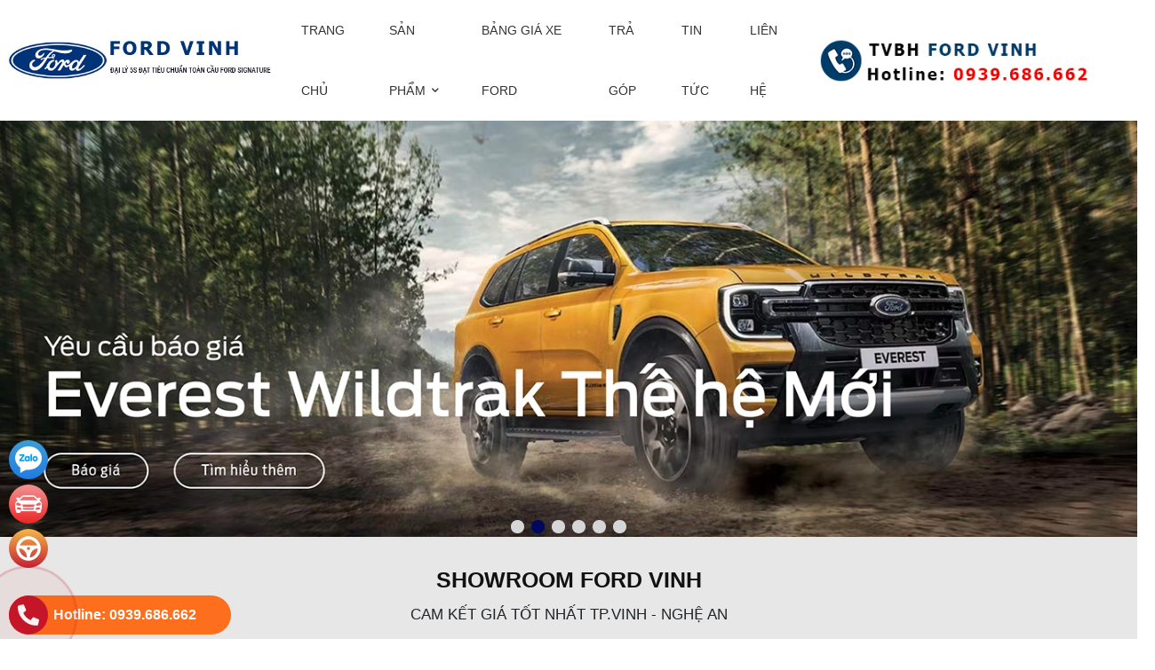

--- FILE ---
content_type: text/html; charset=utf-8
request_url: https://fordvinh.vn/?attachment_id=1649
body_size: 13868
content:
<!DOCTYPE html PUBLIC "-//W3C//DTD XHTML 1.0 Transitional//EN" "http://www.w3.org/TR/xhtml1/DTD/xhtml1-transitional.dtd"><html lang="vi" xmlns="http://www.w3.org/1999/xhtml"><head lang="vi" xml:lang="vi" xmlns:fb="http://ogp.me/ns/fb#">
    <meta charset="utf-8" />
    <meta http-equiv="content-type" content="text/html; charset=UTF-8" />
    <meta name="content-language" content="vi" />
    <meta http-equiv="X-UA-Compatible" content="IE=edge" />
    <link rel="shortcut icon" href="https://drive.gianhangvn.com/file/logo-ford-2808373j33871.png" />
    <meta name="robots" content="index, follow" />
    <meta name="robots" content="noodp, noydir" />
    <meta name="googlebot" content="index, follow" />
    <meta name="msnbot" content="index, follow" />
    <meta name="revisit-after" content="1 days" />
    <meta name="copyright" content="Copyright 2025" />
    <!-- Google Tag Manager -->
<script>(function(w,d,s,l,i){w[l]=w[l]||[];w[l].push({'gtm.start':
new Date().getTime(),event:'gtm.js'});var f=d.getElementsByTagName(s)[0],
j=d.createElement(s),dl=l!='dataLayer'?'&l='+l:'';j.async=true;j.src=
'https://www.googletagmanager.com/gtm.js?id='+i+dl;f.parentNode.insertBefore(j,f);
})(window,document,'script','dataLayer','GTM-KJ8KGGV8');</script>
<!-- End Google Tag Manager -->
<!-- Google tag (gtag.js) -->
<script async src="https://www.googletagmanager.com/gtag/js?id=AW-17013443894"></script>
<script>
  window.dataLayer = window.dataLayer || [];
  function gtag(){dataLayer.push(arguments);}
  gtag('js', new Date());
  gtag('config', 'AW-17013443894');
</script>
    <title>Ford Vinh - Đại Lý Ford 5S Nghệ An - 0939.686.662</title>
    <meta name="description" content="Ford Vinh nằm tại Số 200 Đại Lộ Lê Nin Tp.Vinh, Nghệ An. Để biết thêm chi tiết về các chương trình mua xe Ford xin vui lòng liên hệ trực tiếp phòng kinh doanh 0939.686.662" />
    <meta property="og:type" content="website" />
    <meta property="og:title" content="Ford Vinh - Đại Lý Ford 5S Nghệ An - 0939.686.662" />
    <meta property="og:description" content="Ford Vinh nằm tại Số 200 Đại Lộ Lê Nin Tp.Vinh, Nghệ An. Để biết thêm chi tiết về các chương trình mua xe Ford xin vui lòng liên hệ trực tiếp phòng kinh doanh 0939.686.662" />
    <meta property="og:url" content="https://fordvinh.vn" />
    <meta property="og:image" content="https://drive.gianhangvn.com/image/ford-vinh-2808364j33871.jpg" />
    <meta property="og:image:type" content="image/webp" />
    <meta property="og:image:width" content="960" />
    <meta property="og:image:height" content="540" />
    <meta property="og:image:alt" content="Ford Vinh - Đại Lý Ford 5S Nghệ An - 0939.686.662" />
    <link rel="canonical" href="https://fordvinh.vn" />
    <meta name="viewport" content="width=device-width, initial-scale=1" />
    <link rel="stylesheet" href="https://cloud.gianhangvn.com/css/common.min.css?v19">
    <link rel="stylesheet" href="https://cloud.gianhangvn.com/templates/0021/skin01/css/style.css">

</head>
<body>
    <section class="header">
        
    <div class="header-main">
        <div class="container">
            <nav class="navbar navbar-expand-lg navbar-light">
                <a class="navbar-brand mr-3" title="Ford Vinh" href="https://fordvinh.vn"><img alt="Ford Vinh" class="lazyload" data-src="https://drive.gianhangvn.com/image/logo-ford-2808360j33871.jpg" /></a>
                <a class="navbar-toggler" data-toggle="collapse" data-target="#navbarSupportedContent" aria-controls="navbarSupportedContent" aria-expanded="false" aria-label="Toggle navigation"><i class="fas fa-bars"></i></a>
                <a class="logo-mobile" title="Ford Vinh" href="https://fordvinh.vn"><img alt="Ford Vinh" class="lazyload" data-src="https://drive.gianhangvn.com/image/logo-ford-2808360j33871.jpg" /></a>
                <div class="collapse navbar-collapse" id="navbarSupportedContent">
                    <a class="btn-nav-close" href="javascript:void(0)" title="Đóng" data-toggle="collapse" data-target="#navbarSupportedContent"><i class="fas fa-times"></i> Đóng</a>
                    <div class="box-search-mobile">
                        <div class="input-group ml-auto">
                            <input type="text" class="form-control" placeholder="Tìm kiếm..." data-field="keyword" data-required="1" data-min="2" />
                            <div class="input-group-append">
                                <a class="btn btn-outline-secondary" href="javascript:void(0)" title="Tìm kiếm"><i class="fas fa-search"></i></a>
                            </div>
                        </div>
                    </div>
                    <ul class="navbar-nav">
                                <li class="nav-item">
                                        <a class="nav-link" href="/" title="Trang chủ">
                                            <span>Trang chủ</span>
                                        </a>
                                    </li><li class="nav-item dropdown-full">
                                        <a class="nav-link" href="/san-pham.html" title="Sản phẩm">
                                            <span>Sản phẩm</span>
                                                <i class="fas fa-chevron-down icon-toggle"></i>
                                        </a>
                                <div class="dropdown-menu product-list" aria-labelledby="navbarDropdown">
                                    <div class="product-item-box">
                                            <div class="product-item">
                                                <a class="images-link" href="/ford-territory-522411s.html" title="Ford Territory"><img alt="Ford Territory" class="lazyload" data-src="https://drive.gianhangvn.com/image/ford-territory-2866741j33871.jpg" /></a>
                                                <div class="product-info">
                                                    <h3 class="title"><a href="/ford-territory-522411s.html" title="Ford Territory">Ford Territory</a></h3>
                                                </div>
                                            </div>
                                        </div>
                                        <div class="product-item-box">
                                            <div class="product-item">
                                                <a class="images-link" href="/ford-everest-522412s.html" title="Ford Everest"><img alt="Ford Everest" class="lazyload" data-src="https://drive.gianhangvn.com/image/ford-everest-2808211j33871.jpg" /></a>
                                                <div class="product-info">
                                                    <h3 class="title"><a href="/ford-everest-522412s.html" title="Ford Everest">Ford Everest</a></h3>
                                                </div>
                                            </div>
                                        </div>
                                        <div class="product-item-box">
                                            <div class="product-item">
                                                <a class="images-link" href="/ford-ranger-522413s.html" title="Ford Ranger"><img alt="Ford Ranger" class="lazyload" data-src="https://drive.gianhangvn.com/image/ford-ranger-2808213j33871.jpg" /></a>
                                                <div class="product-info">
                                                    <h3 class="title"><a href="/ford-ranger-522413s.html" title="Ford Ranger">Ford Ranger</a></h3>
                                                </div>
                                            </div>
                                        </div>
                                        <div class="product-item-box">
                                            <div class="product-item">
                                                <a class="images-link" href="/ford-raptor-522414s.html" title="Ford Raptor"><img alt="Ford Raptor" class="lazyload" data-src="https://drive.gianhangvn.com/image/ford-raptor-2808214j33871.jpg" /></a>
                                                <div class="product-info">
                                                    <h3 class="title"><a href="/ford-raptor-522414s.html" title="Ford Raptor">Ford Raptor</a></h3>
                                                </div>
                                            </div>
                                        </div>
                                        <div class="product-item-box">
                                            <div class="product-item">
                                                <a class="images-link" href="/ford-explorer-522415s.html" title="Ford Explorer"><img alt="Ford Explorer" class="lazyload" data-src="https://drive.gianhangvn.com/image/ford-explorer-2808212j33871.jpg" /></a>
                                                <div class="product-info">
                                                    <h3 class="title"><a href="/ford-explorer-522415s.html" title="Ford Explorer">Ford Explorer</a></h3>
                                                </div>
                                            </div>
                                        </div>
                                        <div class="product-item-box">
                                            <div class="product-item">
                                                <a class="images-link" href="/ford-transit-522416s.html" title="Ford Transit"><img alt="Ford Transit" class="lazyload" data-src="https://drive.gianhangvn.com/image/ford-transit-2808215j33871.jpg" /></a>
                                                <div class="product-info">
                                                    <h3 class="title"><a href="/ford-transit-522416s.html" title="Ford Transit">Ford Transit</a></h3>
                                                </div>
                                            </div>
                                        </div>
                                </div>
                                    </li><li class="nav-item">
                                        <a class="nav-link" href="/bang-gia-xe-ford-522406n.html" title="Bảng giá xe Ford">
                                            <span>Bảng giá xe Ford</span>
                                        </a>
                                    </li><li class="nav-item">
                                        <a class="nav-link" href="/thu-tuc-tra-gop-522409n.html" title="Trả góp">
                                            <span>Trả góp</span>
                                        </a>
                                    </li><li class="nav-item">
                                        <a class="nav-link" href="/tin-tuc-522410t.html" title="Tin tức">
                                            <span>Tin tức</span>
                                        </a>
                                    </li><li class="nav-item">
                                        <a class="nav-link" href="/lien-he.html" title="Liên hệ">
                                            <span>Liên hệ</span>
                                        </a>
                                    </li>
                            </ul>
                </div>
                <a class="hotline-header" href="tel:0939686662" title="Gọi ngay"><i class="icon icon-call-white"></i>0939.686.662</a>
            </nav>
        </div>
    </div></section><section class="main-content">
        
        
        
        
        
    <div class="banner-main">
        <div class="owl-carousel owl-banner-main owl-theme">
            <div class="item">
                    <a href="" title="">
                        <img class="lazyload" data-src="https://drive.gianhangvn.com/image/banner-ford-6-2766108j33740.jpg" alt="" />
                    </a>
                </div>
                <div class="item">
                    <a href="" title="">
                        <img class="lazyload" data-src="https://drive.gianhangvn.com/image/banner-ford-3-2766106j33740.jpg" alt="" />
                    </a>
                </div>
                <div class="item">
                    <a href="" title="">
                        <img class="lazyload" data-src="https://drive.gianhangvn.com/image/banner-ford-2-2766104j33740.jpg" alt="" />
                    </a>
                </div>
                <div class="item">
                    <a href="" title="">
                        <img class="lazyload" data-src="https://drive.gianhangvn.com/image/banner-ford-1-2766107j33740.jpg" alt="" />
                    </a>
                </div>
                <div class="item">
                    <a href="" title="">
                        <img class="lazyload" data-src="https://drive.gianhangvn.com/image/banner-ford-5-2766110j33740.jpg" alt="" />
                    </a>
                </div>
                <div class="item">
                    <a href="" title="">
                        <img class="lazyload" data-src="https://drive.gianhangvn.com/image/banner-ford-7-2766109j33740.jpg" alt="" />
                    </a>
                </div>
        </div>
    </div><div class="section-padding" style="background-color:#e7e7e7;padding:30px 0">
<div class="container">
<h2 style="font-size:180%;font-weight:bold;color:#111;text-align:center;">SHOWROOM FORD VINH</h2>

<p style="font-size:120%;text-align:center;">CAM KẾT GIÁ TỐT NHẤT TP.VINH - NGHỆ AN</p>

<div class="row row-form">
<div class="col-4"><a class="fast-access" href="javascript:OpenModelBaoGiaPopup();"><span class="fast-access-icon">&nbsp;<em class="fa fa-usd fas fa-dollar-sign">&nbsp;</em></span> <span class="fast-access-title">Yêu cầu báo giá</span> </a></div>

<div class="col-4"><a class="fast-access" href="/thu-tuc-tra-gop-522409n.html"><span class="fast-access-icon">&nbsp;<em class="fa fa-calculator">&nbsp;</em></span> <span class="fast-access-title">Thủ tục trả góp</span> </a></div>

<div class="col-4"><a class="fast-access" href="/bang-gia-xe-ford-522406n.html"><span class="fast-access-icon">&nbsp;<em class="fa fa-car">&nbsp;</em></span> <span class="fast-access-title">Bảng giá xe Ford</span></a></div>
</div>
</div>
</div><section class="section-padding section-category">
<div class="container">
<div class="section-header">
<h3 class="section-title">Các dòng xe Ford</h3>
</div>

<div class="product-list category">
<div class="product-item-box">
<div class="category-car">
<div class="category-car-image"><a href="/ford-ranger-522413s.html" title="Ford Ranger"><img  alt="Ford Ranger" src="[data-uri]" class="lazyload" data-src="https://cdn.gianhangvn.com/image/ford-ranger-2kehuq2.png"/></a></div>

<div class="category-car-body">
<h3 class="category-car-name"><a href="/ford-ranger-522413s.html" title="Ford Ranger">Ford Ranger</a></h3>

<p class="category-car-price">Giá từ 707&nbsp;triệu</p>

<p class="category-car-desc">Ưu đãi giảm tiền mặt + Tặng gói phụ kiện hấp dẫn</p>

<div class="row row-form">
<div class="col-6"><a class="btn btn-primary" href="tel:0939686662" style="width:100%" title="Đặt xe ngay">GỌI NGAY</a></div>

<div class="col-6"><a class="btn btn-secondary" href="javascript:OpenModelBaoGiaPopup();" style="width:100%" title="Báo giá ngay">NHẬN BÁO GIÁ</a></div>
</div>
</div>
</div>
</div>

<div class="product-item-box">
<div class="category-car">
<div class="category-car-image"><a href="/ford-territory-522411s.html" title="Ford Territory"><img  alt="" src="[data-uri]" class="lazyload" data-src="https://drive.gianhangvn.com/image/territory-2866769j33871.jpg"/> </a></div>

<div class="category-car-body">
<h3 class="category-car-name"><a href="/ford-territory-522411s.html" title="Ford Territory">Ford Territory</a></h3>

<p class="category-car-price">Giá từ 762 triệu</p>

<p class="category-car-desc">Ưu đãi giảm tiền mặt + Tặng gói phụ kiện hấp dẫn</p>

<div class="row row-form">
<div class="col-6"><a class="btn btn-primary" href="tel:0939686662" style="width:100%" title="Đặt xe ngay">GỌI NGAY</a></div>

<div class="col-6"><a class="btn btn-secondary" href="javascript:OpenModelBaoGiaPopup();" style="width:100%" title="Báo giá ngay">NHẬN BÁO GIÁ</a></div>
</div>
</div>
</div>
</div>

<div class="product-item-box">
<div class="category-car">
<div class="category-car-image"><a href="/ford-everest-522412s.html" title="Ford Everest"><img  alt="Ford Everest" src="[data-uri]" class="lazyload" data-src="https://cdn.gianhangvn.com/image/ford-everest-rpxluq1.png"/></a></div>

<div class="category-car-body">
<h3 class="category-car-name"><a href="/ford-everest-522412s.html" title="Ford Everest">Ford Everest</a></h3>

<p class="category-car-price">Giá từ 1.099 triệu</p>

<p class="category-car-desc">Ưu đãi giảm tiền mặt + Tặng gói phụ kiện hấp dẫn</p>

<div class="row row-form">
<div class="col-6"><a class="btn btn-primary" href="tel:0939686662" style="width:100%" title="Đặt xe ngay">GỌI NGAY</a></div>

<div class="col-6"><a class="btn btn-secondary" href="javascript:OpenModelBaoGiaPopup();" style="width:100%" title="Báo giá ngay">NHẬN BÁO GIÁ</a></div>
</div>
</div>
</div>
</div>

<div class="product-item-box">
<div class="category-car">
<div class="category-car-image"><a href="/ford-ranger-raptor-2025-1486047.html" title="Ford Raptor"><img  alt="" src="[data-uri]" class="lazyload" data-src="https://drive.gianhangvn.com/image/raptor-2766165j33740.jpg"/></a></div>

<div class="category-car-body">
<h3 class="category-car-name"><a href="/ford-ranger-raptor-2025-1486047.html" title="Ford Raptor">Ford Raptor</a></h3>

<p class="category-car-price">Giá từ 1.299 triệu</p>

<p class="category-car-desc">Ưu đãi giảm tiền mặt + Tặng gói phụ kiện hấp dẫn</p>

<div class="row row-form">
<div class="col-6"><a class="btn btn-primary" href="tel:0939686662" style="width:100%" title="Đặt xe ngay">GỌI NGAY</a></div>

<div class="col-6"><a class="btn btn-secondary" href="javascript:OpenModelBaoGiaPopup();" style="width:100%" title="Báo giá ngay">NHẬN BÁO GIÁ</a></div>
</div>
</div>
</div>
</div>

<div class="product-item-box">
<div class="category-car">
<div class="category-car-image"><a href="/ford-explorer-limited-1486048.html" title="Ford Explorer"><img  alt="Ford Explorer" src="[data-uri]" class="lazyload" data-src="https://cdn.gianhangvn.com/image/ford-explorer-2u9auq0.png"/></a></div>

<div class="category-car-body">
<h3 class="category-car-name"><a href="/ford-explorer-limited-1486048.html" title="Ford Explorer">Ford Explorer</a></h3>

<p class="category-car-price">Giá từ 2.099 triệu</p>

<p class="category-car-desc">Ưu đãi giảm tiền mặt + Tặng gói phụ kiện hấp dẫn</p>

<div class="row row-form">
<div class="col-6"><a class="btn btn-primary" href="tel:0939686662" style="width:100%" title="Đặt xe ngay">GỌI NGAY</a></div>

<div class="col-6"><a class="btn btn-secondary" href="javascript:OpenModelBaoGiaPopup();" style="width:100%" title="Báo giá ngay">NHẬN BÁO GIÁ</a></div>
</div>
</div>
</div>
</div>

<div class="product-item-box">
<div class="category-car">
<div class="category-car-image"><a href="/ford-transit-522416s.html" title="Ford Transit"><img  alt="Ford Transit" src="[data-uri]" class="lazyload" data-src="https://cdn.gianhangvn.com/image/ford-transit-2ae0uqz.png"/></a></div>

<div class="category-car-body">
<h3 class="category-car-name"><a href="/ford-transit-522416s.html" title="Ford Transit">Ford Transit</a></h3>

<p class="category-car-price">Giá từ 905 triệu</p>

<p class="category-car-desc">Ưu đãi giảm tiền mặt + Tặng gói phụ kiện hấp dẫn</p>

<div class="row row-form">
<div class="col-6"><a class="btn btn-primary" href="tel:0939686662" style="width:100%" title="Đặt xe ngay">GỌI NGAY</a></div>

<div class="col-6"><a class="btn btn-secondary" href="javascript:OpenModelBaoGiaPopup();" style="width:100%" title="Báo giá ngay">NHẬN BÁO GIÁ</a></div>
</div>
</div>
</div>
</div>
</div>
</div>
</section><section class="section-padding section-seller">
<div class="container">
<div class="detail-content sec1">
<div class="row group">
<div class="col-lg-6 col-left">
<div class="seller-img seller-img-circle mb-3"><img  alt="" src="[data-uri]" class="lazyload" data-src="https://drive.gianhangvn.com/image/99948be83333806dd922-2808374j33871.jpg"/></div>

<div class="text-center mb-3">
<h3 class="seller-name">Phụ trách kinh doanh</h3>

<h2 class="seller-name"><span style="color:#2980b9;"><span style="font-size:24px;">Ford Vinh 0939.686.662</span></span></h2>
</div>
</div>

<div class="col-lg-6 col-right">
<div class="section-header section-header-line">
<h3 class="section-title" style="text-align: center;"><strong>KHUYẾN MẠI HOT NHẤT MUA XE FORD TRONG NĂM 2025</strong></h3>

<ul>
	<li><strong>Giảm giá tiền mặt cho từng dòng xe</strong></li>
	<li><strong>Hỗ trợ đổi xe cũ lấy xe mới nhanh&nbsp;và giá tốt nhất</strong></li>
	<li><strong>Tặng kèm gói phụ kiện chính hãng&nbsp;</strong></li>
	<li>Tặng gói cứu hộ miễn phí 3 năm 24/7</li>
	<li>Giao xe ngay, giao xe tận nơi&nbsp;theo yêu cầu của khách hàng</li>
	<li>Hỗ trợ làm thủ tục lăn bánh, đăng ký, đăng kiểm nhanh gọn</li>
	<li>Hỗ trợ trả góp lên tới 80% giá trị xe, lãi suất thấp, thủ tục hồ sơ linh hoạt, giải ngân nhanh gọn</li>
</ul>
</div>

<blockquote>
<p><u>Liên Hệ: </u> Lái thử và trải nghiệm miễn phí và nhận nhiều Khuyến Mãi hấp dẫn khác, liên hệ trực tiếp với Phòng Bán Hàng để mua xe với giá tốt nhất!</p>
</blockquote>

<div class="row btn-group-product">
<div class="col-md-6 col-lg-6"><a class="btn btn-big btn-seller" href="tel:0939686662"><span>Phụ trách kinh doanh</span> <span class="info-text">0939.686.662</span> </a></div>

<div class="col-md-6 col-lg-6"><a class="btn btn-big btn-request" href="javascript:OpenModelBaoGiaPopup()"><span>Gửi liên hệ</span> <span class="info-text">Yêu cầu báo giá</span> </a></div>
</div>
</div>
</div>
</div>
</div>
</section><div class="section-padding section-products">
        <div class="container">
            <div class="section-header">
                <p class="section-title">Ford Territory - Hotline 0939.686.662</p>
            </div>
                    <div class="product-list section-product-list">
                        <div class="product-item-box">
        <div class="product-item">
            <a class="images-link" href="/ford-territory-trend-1486036.html" title="Ford Territory Trend 2025"><img alt="Ford Territory Trend 2025" class="lazyload" data-src="https://drive.gianhangvn.com/image/ford-territory-trend-2866752j33871x16.jpg" /></a>
            <div class="product-info">
                <h3 class="title"><a href="/ford-territory-trend-1486036.html" title="Ford Territory Trend 2025">Ford Territory Trend 2025</a></h3>
                <div class="price">
                        <span class="price-new d-block">762,000,000 VND</span>
                </div>
                <a class="btn btn-viewmore" href="/ford-territory-trend-1486036.html" title="Khám phá ngay">Khám phá<i class="fas fa-chevron-right"></i></a>
            </div>
        </div>
    </div><div class="product-item-box">
        <div class="product-item">
            <a class="images-link" href="/ford-territory-titanium-1486035.html" title="Ford Territory Titanium 2025"><img alt="Ford Territory Titanium 2025" class="lazyload" data-src="https://drive.gianhangvn.com/image/ford-territory-titanium-2866742j33871x16.jpg" /></a>
            <div class="product-info">
                <h3 class="title"><a href="/ford-territory-titanium-1486035.html" title="Ford Territory Titanium 2025">Ford Territory Titanium 2025</a></h3>
                <div class="price">
                        <span class="price-new d-block">840,000,000 VND</span>
                </div>
                <a class="btn btn-viewmore" href="/ford-territory-titanium-1486035.html" title="Khám phá ngay">Khám phá<i class="fas fa-chevron-right"></i></a>
            </div>
        </div>
    </div><div class="product-item-box">
        <div class="product-item">
            <a class="images-link" href="/ford-territory-titanium-x-1486033.html" title="Ford Territory Titanium X 2025"><img alt="Ford Territory Titanium X 2025" class="lazyload" data-src="https://drive.gianhangvn.com/image/ford-territory-titanium-x-2866760j33871x16.jpg" /></a>
            <div class="product-info">
                <h3 class="title"><a href="/ford-territory-titanium-x-1486033.html" title="Ford Territory Titanium X 2025">Ford Territory Titanium X 2025</a></h3>
                <div class="price">
                        <span class="price-new d-block">896,000,000 VND</span>
                </div>
                <a class="btn btn-viewmore" href="/ford-territory-titanium-x-1486033.html" title="Khám phá ngay">Khám phá<i class="fas fa-chevron-right"></i></a>
            </div>
        </div>
    </div>
                    </div>
        </div>
    </div><div class="section-padding section-products">
        <div class="container">
            <div class="section-header">
                <p class="section-title">Ford Ranger - Hotline 0939.686.662</p>
            </div>
                    <div class="product-list section-product-list">
                        <div class="product-item-box">
        <div class="product-item">
            <a class="images-link" href="/ford-ranger-xls-2-0l-4x2-at-1486046.html" title="Ford Ranger XLS 2.0L 4x2 AT"><img alt="Ford Ranger XLS 2.0L 4x2 AT" class="lazyload" data-src="https://drive.gianhangvn.com/image/ford-ranger-xls-2-0l-4x2-at-2808309j33871x16.jpg" /></a>
            <div class="product-info">
                <h3 class="title"><a href="/ford-ranger-xls-2-0l-4x2-at-1486046.html" title="Ford Ranger XLS 2.0L 4x2 AT">Ford Ranger XLS 2.0L 4x2 AT</a></h3>
                <div class="price">
                        <span class="price-new d-block">707,000,000 VND</span>
                </div>
                <a class="btn btn-viewmore" href="/ford-ranger-xls-2-0l-4x2-at-1486046.html" title="Khám phá ngay">Khám phá<i class="fas fa-chevron-right"></i></a>
            </div>
        </div>
    </div><div class="product-item-box">
        <div class="product-item">
            <a class="images-link" href="/ford-ranger-xls-2-0l-4x4-at-1486045.html" title="Ford Ranger XLS 2.0L 4x4 AT"><img alt="Ford Ranger XLS 2.0L 4x4 AT" class="lazyload" data-src="https://drive.gianhangvn.com/image/ford-ranger-xls-2-0l-4x4-at-2808302j33871x16.jpg" /></a>
            <div class="product-info">
                <h3 class="title"><a href="/ford-ranger-xls-2-0l-4x4-at-1486045.html" title="Ford Ranger XLS 2.0L 4x4 AT">Ford Ranger XLS 2.0L 4x4 AT</a></h3>
                <div class="price">
                        <span class="price-new d-block">776,000,000 VND</span>
                </div>
                <a class="btn btn-viewmore" href="/ford-ranger-xls-2-0l-4x4-at-1486045.html" title="Khám phá ngay">Khám phá<i class="fas fa-chevron-right"></i></a>
            </div>
        </div>
    </div><div class="product-item-box">
        <div class="product-item">
            <a class="images-link" href="/ford-ranger-sport-4x4-at-1486044.html" title="Ford Ranger Sport 4x4 AT"><img alt="Ford Ranger Sport 4x4 AT" class="lazyload" data-src="https://drive.gianhangvn.com/image/ford-ranger-sport-4x4-at-2808296j33871x16.jpg" /></a>
            <div class="product-info">
                <h3 class="title"><a href="/ford-ranger-sport-4x4-at-1486044.html" title="Ford Ranger Sport 4x4 AT">Ford Ranger Sport 4x4 AT</a></h3>
                <div class="price">
                        <span class="price-new d-block">864,000,000 VND</span>
                </div>
                <a class="btn btn-viewmore" href="/ford-ranger-sport-4x4-at-1486044.html" title="Khám phá ngay">Khám phá<i class="fas fa-chevron-right"></i></a>
            </div>
        </div>
    </div><div class="product-item-box">
        <div class="product-item">
            <a class="images-link" href="/ford-ranger-wildtrak-2-0l-4x4-at-1486043.html" title="Ford Ranger Wildtrak 2.0L 4x4 AT"><img alt="Ford Ranger Wildtrak 2.0L 4x4 AT" class="lazyload" data-src="https://drive.gianhangvn.com/image/ford-ranger-wildtrak-2-0l-4x4-at-2808290j33871x16.jpg" /></a>
            <div class="product-info">
                <h3 class="title"><a href="/ford-ranger-wildtrak-2-0l-4x4-at-1486043.html" title="Ford Ranger Wildtrak 2.0L 4x4 AT">Ford Ranger Wildtrak 2.0L 4x4 AT</a></h3>
                <div class="price">
                        <span class="price-new d-block">979,000,000 VND</span>
                </div>
                <a class="btn btn-viewmore" href="/ford-ranger-wildtrak-2-0l-4x4-at-1486043.html" title="Khám phá ngay">Khám phá<i class="fas fa-chevron-right"></i></a>
            </div>
        </div>
    </div><div class="product-item-box">
        <div class="product-item">
            <a class="images-link" href="/ford-ranger-stormtrak-2-0l-bi-turbo-4x4-at-1486042.html" title="Ford Ranger Stormtrak 2.0L Bi-Turbo 4x4 AT"><img alt="Ford Ranger Stormtrak 2.0L Bi-Turbo 4x4 AT" class="lazyload" data-src="https://drive.gianhangvn.com/image/ford-ranger-stormtrak-2-0l-bi-turbo-4x4-at-2808286j33871x16.jpg" /></a>
            <div class="product-info">
                <h3 class="title"><a href="/ford-ranger-stormtrak-2-0l-bi-turbo-4x4-at-1486042.html" title="Ford Ranger Stormtrak 2.0L Bi-Turbo 4x4 AT">Ford Ranger Stormtrak 2.0L Bi-Turbo 4x4 AT</a></h3>
                <div class="price">
                        <span class="price-new d-block">1,039,000,000 VND</span>
                </div>
                <a class="btn btn-viewmore" href="/ford-ranger-stormtrak-2-0l-bi-turbo-4x4-at-1486042.html" title="Khám phá ngay">Khám phá<i class="fas fa-chevron-right"></i></a>
            </div>
        </div>
    </div>
                    </div>
        </div>
    </div><div class="section-padding section-products">
        <div class="container">
            <div class="section-header">
                <p class="section-title">Ford Everest - Hotline 0939.686.662</p>
            </div>
                    <div class="product-list section-product-list">
                        <div class="product-item-box">
        <div class="product-item">
            <a class="images-link" href="/ford-everest-ambiente-2-0l-turbo-1486041.html" title="Ford Everest Ambiente 2.0L Turbo"><img alt="Ford Everest Ambiente 2.0L Turbo" class="lazyload" data-src="https://drive.gianhangvn.com/image/ford-everest-ambiente-2-0l-turbo-2808282j33871x16.jpg" /></a>
            <div class="product-info">
                <h3 class="title"><a href="/ford-everest-ambiente-2-0l-turbo-1486041.html" title="Ford Everest Ambiente 2.0L Turbo">Ford Everest Ambiente 2.0L Turbo</a></h3>
                <div class="price">
                        <span class="price-new d-block">1,099,000,000 VND</span>
                </div>
                <a class="btn btn-viewmore" href="/ford-everest-ambiente-2-0l-turbo-1486041.html" title="Khám phá ngay">Khám phá<i class="fas fa-chevron-right"></i></a>
            </div>
        </div>
    </div><div class="product-item-box">
        <div class="product-item">
            <a class="images-link" href="/ford-everest-sport-2-0at-4x2-1486040.html" title="Ford Everest Sport 2.0AT 4x2"><img alt="Ford Everest Sport 2.0AT 4x2" class="lazyload" data-src="https://drive.gianhangvn.com/image/ford-everest-sport-2-0at-4x2-2808277j33871x16.jpg" /></a>
            <div class="product-info">
                <h3 class="title"><a href="/ford-everest-sport-2-0at-4x2-1486040.html" title="Ford Everest Sport 2.0AT 4x2">Ford Everest Sport 2.0AT 4x2</a></h3>
                <div class="price">
                        <span class="price-new d-block">1,178,000,000 VND</span>
                </div>
                <a class="btn btn-viewmore" href="/ford-everest-sport-2-0at-4x2-1486040.html" title="Khám phá ngay">Khám phá<i class="fas fa-chevron-right"></i></a>
            </div>
        </div>
    </div><div class="product-item-box">
        <div class="product-item">
            <a class="images-link" href="/ford-everest-titanium-2-0l-at-4x2-1486039.html" title="Ford Everest Titanium 2.0L AT 4x2"><img alt="Ford Everest Titanium 2.0L AT 4x2" class="lazyload" data-src="https://drive.gianhangvn.com/image/ford-everest-titanium-2-0l-at-4x2-2808273j33871x16.jpg" /></a>
            <div class="product-info">
                <h3 class="title"><a href="/ford-everest-titanium-2-0l-at-4x2-1486039.html" title="Ford Everest Titanium 2.0L AT 4x2">Ford Everest Titanium 2.0L AT 4x2</a></h3>
                <div class="price">
                        <span class="price-new d-block">1,299,000,000 VND</span>
                </div>
                <a class="btn btn-viewmore" href="/ford-everest-titanium-2-0l-at-4x2-1486039.html" title="Khám phá ngay">Khám phá<i class="fas fa-chevron-right"></i></a>
            </div>
        </div>
    </div><div class="product-item-box">
        <div class="product-item">
            <a class="images-link" href="/ford-everest-titanium-2-0l-at-4wd-1486038.html" title="Ford Everest Titanium+ 2.0L AT 4WD"><img alt="Ford Everest Titanium+ 2.0L AT 4WD" class="lazyload" data-src="https://drive.gianhangvn.com/image/ford-everest-titanium-2-0l-at-4wd-2808269j33871x16.jpg" /></a>
            <div class="product-info">
                <h3 class="title"><a href="/ford-everest-titanium-2-0l-at-4wd-1486038.html" title="Ford Everest Titanium+ 2.0L AT 4WD">Ford Everest Titanium+ 2.0L AT 4WD</a></h3>
                <div class="price">
                        <span class="price-new d-block">1,468,000,000 VND</span>
                </div>
                <a class="btn btn-viewmore" href="/ford-everest-titanium-2-0l-at-4wd-1486038.html" title="Khám phá ngay">Khám phá<i class="fas fa-chevron-right"></i></a>
            </div>
        </div>
    </div><div class="product-item-box">
        <div class="product-item">
            <a class="images-link" href="/ford-everest-platinum-2-0l-bi-turbo-at-4x4-1486037.html" title="Ford Everest Platinum 2.0L Bi-Turbo AT 4x4"><img alt="Ford Everest Platinum 2.0L Bi-Turbo AT 4x4" class="lazyload" data-src="https://drive.gianhangvn.com/image/ford-everest-platinum-2-0l-bi-turbo-at-4x4-2808265j33871x16.jpg" /></a>
            <div class="product-info">
                <h3 class="title"><a href="/ford-everest-platinum-2-0l-bi-turbo-at-4x4-1486037.html" title="Ford Everest Platinum 2.0L Bi-Turbo AT 4x4">Ford Everest Platinum 2.0L Bi-Turbo AT 4x4</a></h3>
                <div class="price">
                        <span class="price-new d-block">1,545,000,000 VND</span>
                </div>
                <a class="btn btn-viewmore" href="/ford-everest-platinum-2-0l-bi-turbo-at-4x4-1486037.html" title="Khám phá ngay">Khám phá<i class="fas fa-chevron-right"></i></a>
            </div>
        </div>
    </div>
                    </div>
        </div>
    </div><div class="section-padding section-products">
        <div class="container">
            <div class="section-header">
                <p class="section-title">Ford Ranger Raptor - Hotline 0939.686.662</p>
            </div>
                    <div class="product-list section-product-list">
                        <div class="product-item-box">
        <div class="product-item">
            <a class="images-link" href="/ford-ranger-raptor-2025-1486047.html" title="Ford Ranger Raptor 2025"><img alt="Ford Ranger Raptor 2025" class="lazyload" data-src="https://drive.gianhangvn.com/image/ford-ranger-raptor-2025-2808315j33871x16.jpg" /></a>
            <div class="product-info">
                <h3 class="title"><a href="/ford-ranger-raptor-2025-1486047.html" title="Ford Ranger Raptor 2025">Ford Ranger Raptor 2025</a></h3>
                <div class="price">
                        <span class="price-new d-block">1,299,000,000 VND</span>
                </div>
                <a class="btn btn-viewmore" href="/ford-ranger-raptor-2025-1486047.html" title="Khám phá ngay">Khám phá<i class="fas fa-chevron-right"></i></a>
            </div>
        </div>
    </div>
                    </div>
        </div>
    </div><div class="section-padding section-products">
        <div class="container">
            <div class="section-header">
                <p class="section-title">Ford Explorer - Hotline 0939.686.662</p>
            </div>
                    <div class="product-list section-product-list">
                        <div class="product-item-box">
        <div class="product-item">
            <a class="images-link" href="/ford-explorer-limited-1486048.html" title="Ford Explorer Limited"><img alt="Ford Explorer Limited" class="lazyload" data-src="https://drive.gianhangvn.com/image/ford-explorer-limited-2808328j33871x16.jpg" /></a>
            <div class="product-info">
                <h3 class="title"><a href="/ford-explorer-limited-1486048.html" title="Ford Explorer Limited">Ford Explorer Limited</a></h3>
                <div class="price">
                        <span class="price-new d-block">2,099,000,000 VND</span>
                </div>
                <a class="btn btn-viewmore" href="/ford-explorer-limited-1486048.html" title="Khám phá ngay">Khám phá<i class="fas fa-chevron-right"></i></a>
            </div>
        </div>
    </div>
                    </div>
        </div>
    </div><div class="section-padding section-products">
        <div class="container">
            <div class="section-header">
                <p class="section-title">Ford Transit - Hotline 0939.686.662</p>
            </div>
                    <div class="product-list section-product-list">
                        <div class="product-item-box">
        <div class="product-item">
            <a class="images-link" href="/ford-transit-trend-16-cho-1486051.html" title="Ford Transit Trend 16 chỗ"><img alt="Ford Transit Trend 16 chỗ" class="lazyload" data-src="https://drive.gianhangvn.com/image/ford-transit-trend-16-cho-2808343j33871x16.jpg" /></a>
            <div class="product-info">
                <h3 class="title"><a href="/ford-transit-trend-16-cho-1486051.html" title="Ford Transit Trend 16 chỗ">Ford Transit Trend 16 chỗ</a></h3>
                <div class="price">
                        <span class="price-new d-block">907,000,000 VND</span>
                </div>
                <a class="btn btn-viewmore" href="/ford-transit-trend-16-cho-1486051.html" title="Khám phá ngay">Khám phá<i class="fas fa-chevron-right"></i></a>
            </div>
        </div>
    </div><div class="product-item-box">
        <div class="product-item">
            <a class="images-link" href="/ford-transit-premium-16-cho-1486050.html" title="Ford Transit Premium 16 chỗ"><img alt="Ford Transit Premium 16 chỗ" class="lazyload" data-src="https://drive.gianhangvn.com/image/ford-transit-premium-16-cho-2808339j33871x16.jpg" /></a>
            <div class="product-info">
                <h3 class="title"><a href="/ford-transit-premium-16-cho-1486050.html" title="Ford Transit Premium 16 chỗ">Ford Transit Premium 16 chỗ</a></h3>
                <div class="price">
                        <span class="price-new d-block">999,000,000 VND</span>
                </div>
                <a class="btn btn-viewmore" href="/ford-transit-premium-16-cho-1486050.html" title="Khám phá ngay">Khám phá<i class="fas fa-chevron-right"></i></a>
            </div>
        </div>
    </div><div class="product-item-box">
        <div class="product-item">
            <a class="images-link" href="/ford-transit-premium-18-cho-1486049.html" title="Ford Transit Premium+ 18 chỗ"><img alt="Ford Transit Premium+ 18 chỗ" class="lazyload" data-src="https://drive.gianhangvn.com/image/ford-transit-premium-18-cho-2808335j33871x16.jpg" /></a>
            <div class="product-info">
                <h3 class="title"><a href="/ford-transit-premium-18-cho-1486049.html" title="Ford Transit Premium+ 18 chỗ">Ford Transit Premium+ 18 chỗ</a></h3>
                <div class="price">
                        <span class="price-new d-block">1,091,000,000 VND</span>
                </div>
                <a class="btn btn-viewmore" href="/ford-transit-premium-18-cho-1486049.html" title="Khám phá ngay">Khám phá<i class="fas fa-chevron-right"></i></a>
            </div>
        </div>
    </div>
                    </div>
        </div>
    </div><section class="section-seller-info section-padding">
<div class="container">
<div class="row">
<div class="col-lg-6 col-left">
<div class="seller-img seller-img-circle mb-3"><img  alt="" src="[data-uri]" class="lazyload" data-src="https://drive.gianhangvn.com/image/99948be83333806dd922-2808374j33871.jpg"/></div>

<div class="text-center mb-3">
<h3 class="seller-name">Phụ trách kinh doanh - Ford Vinh</h3>
<a class="btn btn-primary btn-border-primary btn-custom mr-2" href="tel:0939686662" title="Gọi ngay">Gọi ngay: 0939.686.662</a></div>
</div>

<div class="col-lg-6 col-right">
<div class="section-header">
<h3 class="section-title" style="font-weight: bold; font-size: 24px; text-align: center;">VINH FORD</h3>
</div>

<div class="section-seller-detail detail-content">
<p><strong>ĐỊA CHỈ SHOWROOM</strong></p>

<p><i aria-hidden="true" class="fa fa-location-arrow">&nbsp;</i>Số 200 Đại Lộ Lê Nin Tp.Vinh, Nghệ An</p>

<p><strong>THỜI GIAN MỞ CỬA</strong></p>

<p><i class="fas fa-clock">&nbsp;</i> Thứ 2 - Thứ 7: 8:00 - 17:00</p>
</div>

<div class="section-header" style="border-top: 1px dashed rgba(0, 0, 0, .2);">
<h3 class="section-title" style="font-weight: bold; font-size: 24px; margin-top: 20px; text-align: center;">LIÊN HỆ NGAY ĐỂ ĐƯỢC TƯ VẤN</h3>
</div>

<div class="section-seller-detail detail-content">
<p><strong>TƯ VẤN TẬN TÌNH (24/7)</strong></p>

<p>Đội ngũ tư vấn được đào tạo chuyên nghiệp, giàu kinh nghiệm luôn sẵn lòng giúp quý khách tìm được chiếc xe ưng ý.</p>

<p><strong>GIÁ ƯU ĐÃI &ndash; GIAO XE SỚM - LÁI THỬ XE NGAY</strong></p>

<p>Ford Vinh luôn cam kết mang lại mức giá ưu đãi nhất cho quý khách với thời gian giao xe sớm tại khu vực Miền Bắc.</p>

<p><strong>BẢO HÀNH TIÊU CHUẨN TOÀN CẦU</strong></p>

<p>Cung cấp phụ tùng ô tô Ford chính hãng. Quý khách hãy yên tâm và tin rằng xe Ford mua tại Ford Vinh&nbsp;sẽ luôn được chăm sóc kĩ lưỡng, Hỗ trợ kỹ thuật 24/7.</p>
</div>
</div>
</div>
</div>
</section><div class="section-padding section-test-drive">
        <div class="container">
            <div class="row" id="formtestdrive">
                <div class="offset-lg-6 col-lg-6">
                    <div class="section-header">
                        <h3 class="section-title">Form đăng ký lái thử</h3>
                    </div>
                    <p>Quý khách vui lòng nhập thông tin dưới đây</p>
                    <div class="row">
                        <div class="col-6">
                            <div class="form-group">
                                <input type="text" class="form-control" placeholder="Họ tên (Bắt buộc)..." data-field="HoTen" data-required="1" />
                            </div>
                        </div>
                        <div class="col-6">
                            <div class="form-group">
                                <input type="text" class="form-control" placeholder="Điện thoại (Bắt buộc)..." data-field="DienThoai" data-required="1" />
                            </div>
                        </div>
                    </div>
                    <div class="form-group">
                        <input type="text" class="form-control" placeholder="Email..." data-field="Email" />
                    </div>
                    <div class="form-group">
                        <select class="custom-select" data-type="select" data-field="TinhThanh">
                            <option value="-1">--- Chọn Tỉnh / Thành Phố --- </option>
                        </select>
                    </div>
                    <div class="form-group">
                        <input type="text" class="form-control" placeholder="Nhập dòng xe lái thử (Bắt buộc)..." data-field="DongXe" data-required="1" />
                    </div>
                    <div class="form-group">
                        <input type="text" class="form-control" placeholder="Ngày dự kiến lái thử (dd-MM-yyy)..." data-type="date" data-field="NgayDangKy" />
                    </div>
                    <div class="text-center mb-3">
                        <a class="btn btn-primary btn-custom" href="javascript:void(0);" title="Đăng ký"><i class="fas fa-angle-double-right bounceAlpha mr-2">&nbsp;</i>Đăng ký ngay</a>
                    </div>
                    <div class="form-group">
                        <span class="font-weight-bold">Chú ý: Để tham gia đăng ký lái thử với chúng tôi, Quý khách cần có giấy phép lái xe hạng B1 trở lên.</span>
                    </div>
                </div>
            </div>
        </div>
    </div>
    <script type="text/javascript">
        var typeCityTestDrive = 1;
        var sourceCityTestDrive = [];
    </script></section><section class="section-content">
        
    <footer>
        <div class="footer">
            <div class="container">
                <div class="footer">
<div class="container">
<div class="container">
<div class="view-more-info">
<div class="title"><span>Quý khách cần tìm thêm thông tin</span></div>

<div class="row">
<div class="col-md-4 col-lg-4">
<div class="text-center"><a class="btn btn-view-more-info" href="javascript:OpenModelLaiThuPopup()" title="Đăng ký lái thử">Đăng ký lái thử <i class="fas fa-chevron-right">&nbsp;</i></a></div>
</div>

<div class="col-md-4 col-lg-4">
<div class="text-center"><a class="btn btn-view-more-info" href="/bang-gia-xe-ford-522406n.html" title="Bảng giá xe Ford">Bảng giá xe Ford<i class="fas fa-chevron-right">&nbsp;</i></a></div>
</div>

<div class="col-md-4 col-lg-4">
<div class="text-center"><a class="btn btn-view-more-info" href="/tin-tuc-522410t.html" title="Ưu đãi">Tin khuyến mãi <i class="fas fa-chevron-right">&nbsp;</i></a></div>
</div>
</div>
</div>

<div class="row">
<div class="col-md-6 col-lg-6">
<h4 class="f-title">THANH XUÂN&nbsp;FORD</h4>

<div class="f-list">
<div class="f-line"><i class="fa fa-map-marker">&nbsp;</i>Showroom: Số 200 Đại Lộ Lê Nin Tp.Vinh, Nghệ An</div>

<div class="f-line"><i class="fa fa-phone">&nbsp;</i><a href="tel:0939686662" style="font-weight:bold" title="Gọi ngay ">Phụ trách kinh doanh: 0939.686.662</a></div>

<div class="f-line"><i class="fa fa-envelope">&nbsp;</i><a href="mailto:nguyendinhtai0609@gmail.com" title="Gửi mail cho tôi">Email: nguyendinhtai0609@gmail.com</a></div>

<div class="f-line"><i class="fas fa-globe">&nbsp;</i>Website: <a href="httpS://fordvinh.vn" target="_blank" title="Vinh Ford">https://fordvinh.vn</a></div>
</div>

<h4 class="f-title">Thời gian làm việc</h4>

<div class="f-list">
<div class="f-line"><i class="fas fa-clock">&nbsp;</i>Thứ 2 - Thứ 7 Từ 8h00 - 17h00</div>
</div>
</div>

<div class="col-md-6 col-lg-6">
<div class="row">
<div class="col-lg-6">
<h4 class="f-title">Các dòng xe Ford</h4>

<div class="f-line"><a href="/ford-territory-522411s.html" title="Ford Territory"><i class="fas fa-angle-right">&nbsp;</i> Ford Territory</a></div>

<div class="f-line"><a href="/ford-everest-522412s.html" title="Ford Everest"><i class="fas fa-angle-right">&nbsp;</i> Ford Everest</a></div>

<div class="f-line"><a href="/ford-ranger-522413s.html" title="Ford Ranger"><i class="fas fa-angle-right">&nbsp;</i> Ford Ranger</a></div>

<div class="f-line"><a href="/ford-raptor-522414s.html" title="Ford Raptor"><i class="fas fa-angle-right">&nbsp;</i> Ford Raptor</a></div>

<div class="f-line"><a href="/ford-explorer-522415s.html" title="Ford Explorer"><i class="fas fa-angle-right">&nbsp;</i> Ford Explorer</a></div>

<div class="f-line"><a href="/ford-transit-522416s.html" title="Ford Transit"><i class="fas fa-angle-right">&nbsp;</i> Ford Transit</a></div>
</div>

<div class="col-lg-6">
<h4 class="f-title">Fanpage Facebook</h4>
<iframe src="https://www.facebook.com/plugins/page.php?href=https%3A%2F%2Fwww.facebook.com%2FDinhtaifordvinh&tabs=timeline&width=340&height=331&small_header=false&adapt_container_width=true&hide_cover=false&show_facepile=true&appId=441159096345506" width="340" height="331" style="border:none;overflow:hidden" scrolling="no" frameborder="0" allowfullscreen="true" allow="autoplay; clipboard-write; encrypted-media; picture-in-picture; web-share"></iframe>
</div>
</div>
</div>
</div>
</div>
</div>
</div>
            </div>
        </div>
        <div class="copyright">
            <div class="container">
                <div class="copyright-info">
                    <span class="d-flex justify-content-start">Copyright© 2024</span>
                    <span class="ml-2 mr-2">-</span>
                    <span>Designed By <a href="https://gianhangvn.com/" title="Web Gian Hàng">GianHangVN</a></span>
                    <div class="footer-logo"><img class="lazyload" data-src="https://drive.gianhangvn.com/file/logo-ford-2808373j33871.png" alt="Logo" /></div>
                </div>
            </div>
        </div>
    </footer></section>
    
    
    <div class="bg-overlay navbar-toggler" data-toggle="collapse" data-target="#navbarSupportedContent"></div>
    <p id="back-top"><a href="javascript:void(0);" title="Scroll To Top"><i class="fas fa-angle-up"></i></a></p>
    <a class="phone-ring phone-bottom" href="tel:0939686662" title="Gọi ngay cho chúng tôi"><span class="phone-circle"><i class="fa fa-phone"></i><span class="ping"></span></span></a>
    <script src="https://cloud.gianhangvn.com/js/jquery.min.js"></script>
    <script src="https://cloud.gianhangvn.com/js/popper.min.js?v19"></script>
    <script src="https://cloud.gianhangvn.com/js/bootstrap.min.js?v19"></script>
    <script src="https://cloud.gianhangvn.com/js/common.min.js?v19"></script>
    <script src="https://cloud.gianhangvn.com/templates/0021/js/home.min.js?v1"></script>
    <script src="https://cloud.gianhangvn.com/templates/0021/lang/vi.js?v1"></script>
    <!--[if lt IE 9]>
        <script src="https://oss.maxcdn.com/html5shiv/3.7.2/html5shiv.min.js"></script>
        <script src="https://oss.maxcdn.com/respond/1.4.2/respond.min.js"></script>
    <![endif]-->
    <script id="pluginjs" src="/plugin.js?638804981086095521" async defer></script>
    <script type="text/javascript">
        window.token = 'kIuVRm3XFy2eLQTG_CgOhS6iqD-6P9ue317LBRFBVkQnlB6zd1xcfaT6VE1cBMV2';
        window.tokenview = '';
        window.language = 'vi';
        window.webUrl = 'https://fordvinh.vn';
        window.pageKey = 'home';
        window.fbAsyncInit = function () {
            FB.init({
                appId: '',
                cookie: true,
                xfbml: true,
                version: 'v3.2'
            });
        };
        (function (d, s, id) {
            var js, fjs = d.getElementsByTagName(s)[0];
            if (d.getElementById(id)) { return; }
            js = d.createElement(s); js.id = id;
            js.src = "//connect.facebook.net/vi_VN/sdk.js";
            fjs.parentNode.insertBefore(js, fjs);
        }(document, 'script', 'facebook-jssdk'));
    </script>
    <style>
img {
    max-width: 100%;
}
.product-item img{
    width:100%;
}
.section-seller {
    background: #e9ecef;
}
.owl-theme .owl-dots .owl-dot.active span,
.owl-theme .owl-dots .owl-dot:hover span {
    background-color: #00095b;
}
.btn-view-more-info i {
    background-color: #00095b;
}
.section-breadcrumb {
    background-color: #00095b;
}
#back-top a {
    background: #00095b;
}
.pagination>.page-item.active>.page-link,
.pagination>.page-item.active>.page-link:focus,
.pagination>.page-item.active>.page-link:hover,
.pagination>.page-item>.page-link:focus,
.pagination>.page-item>.page-link:hover {
    background-color: #00095b;
}
.modal-header-title {
    background-color: #00095b;
    border-bottom:none;
}
.btn-viewmore {
    opacity: 1;
}
.btn-viewmore i {
    background-color: #00095b;
}
.btn-primary {
    background-color: #00095b !important;
    border-color: #00095b !important;
}
.owl-item.active.center {
    border: 4px solid #00095b;
}
.section-navbar-scroll {
    background-color: #00095b;
}
@media (min-width: 768px) {
    .btn-big .info-text,
    .btn-big .info-text-only {
        font-size: 100%;
    }
}
.section-test-drive {
    color: #fff;
    background: url('https://drive.gianhangvn.com/image/test-drive-ford-2489266j32971.jpg');
    -webkit-background-size: cover;
    background-size: cover;
    background-position: right;
}
.section-test-drive .section-title {
    color: #fff;
}
.section-test-drive .btn-primary{
    border: 2px solid #fff!important;
}
.footer-logo {
    width: 60px;
}
@media (min-width: 992px) {
    .header,
    .main-content,
    .section-content {
        padding-left: 0;
    }
    .header {
        border-bottom: 2px solid #00095b;
    }
    .navbar-light .navbar-nav .nav-item:hover .nav-link::after {
        background-color: #00095b;
    }
    .box-contact-info-icon {
        color: #00095b;
    }
    .product-item-box {
        width: 33.333%;
        padding: 0 10px 35px 10px;
    }
}
@media (min-width: 1200px) {
    .container {
        max-width: 1380px;
    }
}
.btn-seller {
    background-color: #00095b;
}
.btn-request {
    background-color: #fb6e2e;
}
.btn-seller:hover,
.btn-seller:focus,
.btn-request:hover,
.btn-request:focus {
    text-decoration: none !important;
}
.hotline-desc {
    font-size: 100%;
    font-style: normal;
}
.hotline-header {
    background-color: transparent;
}
.hotline-header img {
    max-width: 100%;
    max-height: 50px;
}
.heading-3,
.detail-content-title{
    font-size: 120%!important;
    line-height: 1.2;
    font-weight: 700!important;
    font-style: normal!important;
    border-left: 4px solid #00095b!important;
    padding: 2px 0 2px 10px;
}
.product-content-title {
    display: none;
}
.category-car{
    position:relative;
}
.category-car-body{
    position:absolute;
    bottom:0;
    left:0;
    right:0;
    padding:0 16px 32px 16px;
}
.category-car-image {
    text-align: center;
}
.category-car-image > a {
    display: block;
}
.category-car-image img {
    width: 100%;
}
.category-car-name,
.category-car-price,
.category-car-desc {
    text-align: left;
    margin-bottom: 10px;
}
.category-car-price {
    color: #fff;
    font-size:18px;
    font-weight: bold;
}
.category-car-desc {
    color: #fff;
    font-weight: normal;
}
.category-car-name > a {
    display: inline-block;
    color: #fff;
    font-size:24px;
    font-weight: bold;
    width: 100%;
}
.category-car-name > a:hover,
.category-car-name > a:focus {
    color: #00095b !important;
}
.category-car .row-form{
    margin-top:20px;
}
.category-car .btn-primary,
.category-car .btn-secondary {
    padding: 8px 0;
    font-weight: bold;
    color: #fff !important;
    background-color: transparent !important;
    border-color: #fff !important;
    border-radius: 20px;
}
.category-car .btn-primary:hover,
.category-car .btn-primary:focus,
.category-car .btn-secondary:hover,
.category-car .btn-secondary:focus {
    color: #00095b !important;
    background-color: #fff !important;
    border-color: #fff !important;
}
.category .product-item-box {
    width: 100% !important;
}
@media (min-width: 768px) {
    .category .product-item-box {
        width: 33.3333% !important;
    }
}
.fast-access {
    display: -webkit-box;
    display: -webkit-flex;
    display: -ms-flexbox;
    display: flex;
    -webkit-box-align: stretch !important;
    -webkit-align-items: stretch !important;
    -ms-flex-align: stretch !important;
    align-items: stretch !important;
    background-color: #00095b;
    color: #fff;
}
.fast-access:hover,
.fast-access:focus {
    opacity: 0.9;
    color: #fff;
}
.fast-access .fast-access-icon {
    display: -webkit-box !important;
    display: -webkit-flex !important;
    display: -ms-flexbox !important;
    display: flex !important;
    background-color: #0078a0;
    padding: 10px;
}
.fast-access .fast-access-icon .fa {
    position: relative;
    width: 60px;
    height: 60px;
    border: 2px solid #fff;
    border-radius: 50%;
    font-size: 30px;
}
.fast-access .fast-access-icon .fa:before {
    position: absolute;
}
.fast-access .fast-access-icon .fa-usd {
    font-size: 36px;
}
.fast-access .fast-access-icon .fa-usd:before {
    top: 10px;
    left: 18px;
}
.fast-access .fast-access-icon .fa-calculator:before {
    top: 12px;
    left: 13px;
}
.fast-access .fast-access-icon .fa-car:before {
    top: 12px;
    left: 11px;
}
.add-widget.widget-facebook{
    left:10px;
    bottom:230px!important;
}
.add-widget.widget-zalo {
    left: 10px!important;
    bottom: 180px!important;
}
.add-widget.widget-contact {
    left: 10px!important;
    bottom: 130px!important;
}
.add-widget.widget-driver {
    left: 10px!important;
    bottom: 80px!important;
}
@media (min-width: 576px) {
    .fast-access {
        -webkit-box-align: start;
        -webkit-align-items: flex-start;
        -ms-flex-align: start;
        align-items: flex-start;
    }
    .fast-access .fast-access-icon {
        margin-right: 10px;
    }
    .fast-access .fast-access-title {
        -webkit-box-flex: 1;
        -webkit-flex: 1 1 0%;
        -ms-flex: 1 1 0%;
        flex: 1 1 0%;
        -webkit-align-self: center !important;
        -ms-flex-item-align: center !important;
        -ms-grid-row-align: center !important;
        align-self: center !important;
        font-size: 25px;
    }
}
@media (max-width: 576px) {
    .fast-access {
        -webkit-box-orient: vertical !important;
        -webkit-box-direction: normal !important;
        -webkit-flex-direction: column !important;
        -ms-flex-direction: column !important;
        flex-direction: column !important;
    }
    .fast-access .fast-access-icon {
        -webkit-box-pack: center !important;
        -webkit-justify-content: center !important;
        -ms-flex-pack: center !important;
        justify-content: center !important;
    }
    .fast-access .fast-access-title {
        -webkit-box-flex: 1;
        -webkit-flex: 1 1 0%;
        -ms-flex: 1 1 0%;
        flex: 1 1 0%;
        font-size: 18px;
        line-height: 1.2;
        text-align: center;
        padding: 6px;
    }
}
.detail-content .section-title {
    font-size: 160%;
}
.product-version-list {
    border-bottom: 1px dashed #ccc;
    margin-bottom: 20px;
}
.product-version-list .product-version {
    padding: 10px 0px;
    border-bottom: 1px dashed #ccc;
    list-style: none;
    display: -webkit-box;
    display: -ms-flexbox;
    display: flex;
    -webkit-box-align: center;
    -ms-flex-align: center;
    align-items: center;
}
.product-version-list .product-version .product-version-name {
    width: 70%;
    margin-bottom: 0px;
    font-size: 110%;
    font-weight: 500;
    color: #333;
}
.product-version-list .product-version .product-version-info {
    width: 30%;
    -webkit-box-pack: justify;
    -ms-flex-pack: justify;
    justify-content: space-between;
    display: -webkit-box;
    display: -ms-flexbox;
    display: flex;
    -webkit-box-align: center;
    -ms-flex-align: center;
    align-items: center;
}
.product-version-list .product-version-info .price {
    font-size: 120%;
    font-family: "Roboto", sans-serif;
    font-weight: 500;
    display: -webkit-box;
    display: -ms-flexbox;
    display: flex;
    -webkit-box-align: center;
    -ms-flex-align: center;
    align-items: center;
    margin-right: 10px;
    color: #c4172c;
    margin-bottom: 0px;
}
.product-description{
    padding: 10px!important;
    margin: 10px auto;
    border: 3px dotted #ff0000;
    border-radius: 8px;
}
#modalPriceQuote .btn-default{
    color: #fff;
    background-color: #c4172c;
}
.product-description.detail-content ul{
    margin-left:0;
}
.product-description.detail-content ul li{
    margin-left:10px;
}
.phone-ring{
    width:250px;
    color: #fff!important;
    background-color: #fd6e1d!important;
    border-radius: 30px;
    left:10px;
    bottom:5px;
}
.phone-ring .phone-circle{
    float:left;
}
.phone-ring .phone-text{
    display:inline-block;
    float:left;
    font-weight:bold;
    font-size:16px;
    line-height:44px;
    padding-left:6px;
}
</style>
<a class="add-widget widget-zalo" href="https://zalo.me/0939686662" title="Chát trên Zalo" target="_blank"><span class="widget-circle"><i class="fa-icon">&nbsp;</i></span></a>
<a class="add-widget widget-contact" href="javascript:OpenModelBaoGiaPopup()" title="Gửi yêu cầu báo giá"><span class="widget-circle"><i class="fa-icon">&nbsp;</i></span></a>
<a class="add-widget widget-driver" href="javascript:OpenModelLaiThuPopup()" title="Đăng ký lái thử"><span class="widget-circle"><i class="fa-icon">&nbsp;</i></span></a>

<script type="text/javascript">
$(document).ready(function () {
    $(".hotline-header").html('<img alt="Ford Vinh" src="https://drive.gianhangvn.com/image/tvbh-ford-2808358j33871.jpg">');
    setTimeout(function () {
        $('#cboTinhThanhBaoGiaPopup').val(40);
        $('#cboTinhThanhLaiThuPopup').val(40);
        $('#cboTinhThanhBaoGia').val(40);
    }, 2000);
    $("<a class='btn btn-viewmore' href='javascript:OpenModelBaoGiaPopup()'><span style='color:#fff; text-align: center;'><i class='fas fa-gift'></i> Nhận khuyến mãi</span></a>").replaceAll('.btn-viewmore');
    $('.products-caption .product-description').addClass('detail-content');
    $('.phone-ring').append('<span class="phone-text">Hotline: 0939.686.662</span>');
});
</script>
<!-- Google Tag Manager (noscript) -->
<noscript><iframe src="https://www.googletagmanager.com/ns.html?id=GTM-KJ8KGGV8"
height="0" width="0" style="display:none;visibility:hidden"></iframe></noscript>
<!-- End Google Tag Manager (noscript) --></body></html>

--- FILE ---
content_type: application/javascript
request_url: https://fordvinh.vn/plugin.js?638804981086095521
body_size: 4081
content:
var $popupPriceQuote=new priceQuotePlugin('#modalPriceQuote');
$popupPriceQuote.init();
function priceQuotePlugin(id) {
    var instant = this;
    this.id = id;
    this.opened = false;
    this.openedScroll = false;
    this.openedExit = false;
    this.currentTop = 0;
    this.data = {"id":"7116","html":"<div id=\"modalPriceQuote\">\r\n    <div class=\"modal-banner\">\r\n        <img alt=\"Ưu đãi\" src=\"\" />\r\n    </div>\r\n    <div class=\"modal-body\">\r\n        <p class=\"price-quote-title\">Nhận báo giá & Ưu đãi trong tháng</p>\r\n        <p class=\"price-quote-desc\">Ngay sau khi nhận được yêu cầu Chúng tôi sẽ gửi Báo giá Ưu đãi đến Quý khách ngay!</p>\r\n        <div class=\"text-center\">\r\n            <a class=\"btn\" title=\"Đăng ký ngay\" href=\"javascript:void(0);\" rel=\"nofollow\">ĐĂNG KÝ NGAY</a>\r\n        </div>\r\n    </div>\r\n</div>","css":"#modalPriceQuote{font-family:Arial,Helvetica,sans-serif;font-size:100%;color:#111!important;display:none;max-width:700px;border-radius:12px;padding:0;overflow:hidden}#modalPriceQuote .fancybox-close-small{right:6px!important;top:6px!important;background-color:#777;margin:0!important}#modalPriceQuote .fancybox-close-small:after,#modalPriceQuote .fancybox-close-small:before,#modalPriceQuote .form-control{background-color:#fff!important}#modalPriceQuote .fancybox-close-small:focus,#modalPriceQuote .fancybox-close-small:hover{background-color:#444!important}#modalPriceQuote .modal-banner img{width:100%}#modalPriceQuote .modal-body{padding:20px}#modalPriceQuote .price-quote-title{width:100%;font-size:36px;text-align:center;font-weight:700;color:#2b1907;line-height:1.1;padding:0;margin-bottom:5px}#modalPriceQuote .price-quote-desc{width:100%;text-align:center;font-weight:400}#modalPriceQuote .form-group{position:relative;padding-top:20px}#modalPriceQuote .form-group>label{position:absolute;background-color:#fff;top:10px;left:10px;line-height:1;margin:0;padding:0 4px}#modalPriceQuote .form-control{color:#111!important;height:auto!important;line-height:1.2!important;padding-top:14px;border:1px solid #ccc!important;border-radius:4px!important}#modalPriceQuote .text-align{text-align:center}#modalPriceQuote .btn{min-width:240px;color:#fff!important;background-color:#288ad6!important;border-radius:8px!important}#modalPriceQuote .btn:focus,#modalPriceQuote .btn:hover{opacity:.8}@media (max-width:991px){#modalPriceQuote{max-width:100%}#modalPriceQuote .modal-body{padding:10px}}","data":"{\"triggers\":{\"timer\":{\"active\":1,\"value\":15},\"scroll\":{\"active\":0,\"value\":0},\"exit\":0,\"links\":[]},\"banner\":\"https://drive.gianhangvn.com/image/banner-ford-1-2808375j33871.jpg\",\"title\":\"NHẬN BÁO GIÁ ƯU ĐÃI NHẤT 2025\",\"desc\":\"Giảm thêm tiền mặt và tặng phụ kiện . Hỗ trợ vay trả góp đến 80%. Và nhiều Quà tặng hấp dẫn!\",\"phonelabel\":\"Điện thoại\",\"isfullname\":1,\"fullnamelabel\":\"Họ tên\",\"isemail\":0,\"emaillabel\":\"Email\",\"isvehicle\":1,\"vehiclelabel\":\"Chọn dòng xe quan tâm\",\"vehicles\":[\"Ford Territory\",\"Ford Everest\",\"Ford Ranger\",\"Ford Raptor\",\"Ford Explorer\",\"Ford Transit\"],\"isnote\":0,\"notelabel\":\"Ghi chú\"}"};
    this.pageKeys = getPageKeys();
    this.init = function () {
        if (this.data.html && this.data.html.length > 0) {
            $('#pluginjs').after(this.data.html);
            if (this.data.css && this.data.css.length > 0) {
                $('#pluginjs').after('<style>' + this.data.css + '</style>');
            }
            var jsonData=JSON.parse(this.data.data);

            $(this.id).find('div.modal-banner img').attr('src',jsonData['banner']);
            if(jsonData['title']&&jsonData['title'].length) {
                $(this.id).find('.price-quote-title').html(jsonData['title']);
            }
            if(jsonData['desc']&&jsonData['desc'].length) {
                $(this.id).find('.price-quote-desc').html(jsonData['desc']);
            }

            var htmlControls='';
            if(jsonData['isfullname']&&jsonData['isfullname']==1) {
                htmlControls+=`<div class="form-group">
    <label>${jsonData['fullnamelabel']}</label>
    <input type="text" class="form-control" placeholder="${jsonData['fullnamelabel']}" data-field="HoTen" />
</div>`;
            }
            htmlControls+=`<div class="form-group">
    <label>${jsonData['phonelabel']} <span class="required">*</span></label>
    <input type="text" class="form-control" placeholder="${jsonData['phonelabel']}" data-field="DienThoai" data-required="1" data-title="${jsonData['phonelabel']}" />
</div>`;
            if(jsonData['isemail']&&jsonData['isemail']==1) {
                htmlControls+=`<div class="form-group">
    <label>${jsonData['emaillabel']}</label>
    <input type="text" class="form-control" placeholder="${jsonData['emaillabel']}" data-field="Email" />
</div>`;
            }
            if(jsonData['isvehicle']&&jsonData['isvehicle']==1) {
                var htmlVehicle=`<div class="form-group"><label>${jsonData['vehiclelabel']}</label><select class="form-control" data-field="DongXe" data-type="select"><option value="-1">== ${jsonData['vehiclelabel']} ==</option>`;
                if(jsonData['vehicles']&&jsonData['vehicles'].length>0) {
                    var vehicles=jsonData['vehicles'];
                    for(var i=0;i<vehicles.length;i++) {
                        htmlVehicle+='<option value="'+(i+1)+'">'+vehicles[i]+'</option>';
                    }
                }
                htmlControls+=htmlVehicle+'</select></div>';
            }
            if(jsonData['isnote']&&jsonData['isnote']==1) {
                htmlControls+=`<div class="form-group">
    <label>${jsonData['notelabel']}</label>
    <input type="text" class="form-control" placeholder="${jsonData['notelabel']}" data-field="GhiChu" />
</div>`;
            }
            $(htmlControls).insertAfter($(this.id).find('.price-quote-desc'));

            $(this.id).find('a.btn').on('click touch', function () {
                sendPriceQuote(null, instant.id)
            });
            if (jsonData['triggers']) {
                var triggers = jsonData['triggers'];
                if (this.isAutoShow(triggers.links)) {
                    if (triggers.timer && parseInt(triggers.timer.active) == 1) {
                        setTimeout(function () {
                            instant.showPopup();
                        }, triggers.timer.value * 1000);
                    }
                    if (triggers.scroll && parseInt(triggers.scroll.active) == 1) {
                        var percentPlugin = parseInt(triggers.scroll.value);
                        $(window).scroll(function () {
                            if (!instant.openedScroll) {
                                var top = this.scrollTop || document.documentElement.scrollTop;
                                var height = this.scrollHeight || document.documentElement.scrollHeight;
                                var percent = parseInt(top * 100 / height);
                                if (percent >= percentPlugin) {
                                    instant.openedScroll = true;
                                    instant.showPopup();
                                }
                            }
                        });
                    }
                    if (parseInt(triggers.exit) == 1) {
                        $(window).on('mouseout', function (e) {
                            if (!instant.openedExit) {
                                var from = e.relatedTarget || e.toElement;
                                if (!from) {
                                    instant.openedExit = true;
                                    instant.showPopup();
                                }
                            }
                        });
                    }
                }
            }
        }
    }
    this.isAutoShow = function (pLinks) {
        var res = true;
        if (pLinks && pLinks.length > 0) {
            res = false;
            var href = $(location).attr('href');
            for (var i = 0; i < pLinks.length; i++) {
                if (res) {
                    return;
                }
                if (pLinks[i].type == this.pageKeys[window.pageKey]) {
                    res = true;
                }
                else if (pLinks[i].type == "equals") {
                    if (pLinks[i].value == href || pLinks[i].value == href.substring(0, href.indexOf('?'))) {
                        res = true;
                    }
                }
                else if (pLinks[i].type == "contains") {
                    if (href.indexOf(pLinks[i].value) > -1) {
                        res = true;
                    }
                }
            }
        }
        return res;
    }
    this.showPopup = function () {
        if (!this.opened) {
            this.opened = true;
            this.currentTop = document.documentElement.scrollTop;
            $.fancybox.open({
                src: instant.id,
                type: 'inline',
                opts: {
                    keyboard: false,
                    arrows: false,
                    clickSlide: false,
                    touch: false,
                    afterClose: function (instance, current) {
                        instant.opened = false;
                        $('html, body').animate({ scrollTop: instant.currentTop }, 10);
                    }
                }
            });
        }
    }
}
$('#popupBaoGiaLink').on('click touch', function () {
    $popupPriceQuote.showPopup();
});
var $popupTestDrive = new priceTestDrive('#modalTestDrive');
$popupTestDrive.init();
function priceTestDrive(id) {
    var instant = this;
    this.id = id;
    this.opened = false;
    this.openedScroll = false;
    this.openedExit = false;
    this.data = {"id":"7117","html":"<div class=\"modal fade modal-testdrive\" id=\"modalTestDrive\" tabindex=\"-1\" role=\"dialog\" aria-hidden=\"true\">\r\n    <div class=\"modal-dialog modal-dialog-centered\" role=\"document\">\r\n        <div class=\"modal-content\">\r\n            <div class=\"modal-header\">\r\n                <P class=\"modal-title\" data-col=\"title\">ĐĂNG KÝ LÁI THỬ XE</P>\r\n                <a class=\"close\" data-dismiss=\"modal\" aria-label=\"Close\"></a>\r\n            </div>\r\n            <div class=\"modal-body\">\r\n                <div class=\"form-group\">\r\n                    <p class=\"modal-desc\" data-col=\"desc\">Ngay sau khi nhận được yêu cầu Chúng tôi sẽ gửi Báo giá Ưu đãi đến Quý khách trong thời gian sớm nhất.</p>\r\n                </div>\r\n                <div class=\"row row-form\">\r\n                    <div class=\"col-6\">\r\n                        <div class=\"form-group\">\r\n                            <input type=\"text\" class=\"form-control\" placeholder=\"Họ tên (Bắt buộc)\" data-field=\"HoTen\" data-required=\"1\" data-title=\"Họ tên\" />\r\n                        </div>\r\n                    </div>\r\n                    <div class=\"col-6\">\r\n                        <div class=\"form-group\">\r\n                            <input type=\"text\" class=\"form-control\" placeholder=\"Điện thoại (Bắt buộc)\" data-field=\"DienThoai\" data-required=\"1\" data-title=\"Điện thoại\" />\r\n                        </div>\r\n                    </div>\r\n                </div>\r\n                <div class=\"form-group\">\r\n                    <input type=\"text\" class=\"form-control\" placeholder=\"Email...\" data-field=\"Email\" />\r\n                </div>\r\n                <div class=\"form-group\">\r\n                    <select class=\"form-control\" data-col=\"cities\" data-field=\"TinhThanh\"></select>\r\n                </div>\r\n                <div class=\"form-group\">\r\n                    <select class=\"form-control\" data-col=\"vehicles\" data-field=\"DongXe\" data-required=\"1\" data-title=\"Dòng xe\"></select>\r\n                </div>\r\n                <div class=\"form-group\">\r\n                    <input type=\"text\" class=\"form-control\" placeholder=\"Ngày dự kiến (dd-MM-yyy)\" data-type=\"date\" data-field=\"NgayDangKy\" />\r\n                </div>\r\n                <div class=\"text-center\">\r\n                    <a class=\"btn btn-default\" href=\"javascript:void(0);\" title=\"Nhận báo giá\"><i class=\"fas fa-angle-double-right bounceAlpha mr-2\"></i>ĐĂNG KÝ LÁI THỬ NGAY</a>\r\n                </div>\r\n            </div>\r\n        </div>\r\n    </div>\r\n</div>","css":".modal-testdrive .close{position:absolute;right:0;top:22px;width:44px;height:44px;font-size:40px;font-weight:100;-webkit-transition:.25s;-o-transition:.25s;transition:.25s;margin:-22px 0 0;padding:0;opacity:1;z-index:100}.modal-testdrive .close:focus,.modal-testdrive .close:hover{opacity:.8;cursor:pointer;-webkit-transform:rotate(90deg);-ms-transform:rotate(90deg);transform:rotate(90deg)}.modal-testdrive .close:after,.modal-testdrive .close:before{position:absolute;content:\"\";top:50%;left:10px;height:2px;width:24px;background:#111;-webkit-transition:.5s;-o-transition:.5s;transition:.5s}.modal-testdrive .close:before{-webkit-transform:rotate(-45deg);-ms-transform:rotate(-45deg);transform:rotate(-45deg)}.modal-testdrive .close:after{-webkit-transform:rotate(45deg);-ms-transform:rotate(45deg);transform:rotate(45deg)}.modal-backdrop{z-index:3000}.modal-testdrive{z-index:3001;padding:0}.modal-testdrive .modal-dialog{max-width:700px}.modal-testdrive .modal-content{background:#fff;padding:0;border-radius:10px;overflow:hidden;border:none}.modal-testdrive .modal-header{position:relative;color:#fff;background-color:#fff;border-radius:0;border:none;padding:30px 30px 0}.modal-testdrive .modal-body{padding:0 30px 30px}.modal-testdrive .modal-title{width:100%;font-size:36px;text-align:center;font-weight:700;color:#2b1907;padding:0;margin-bottom:5px}.modal-testdrive .modal-desc{width:100%;text-align:center;font-weight:400;font-style:italic}.modal-testdrive .btn{color:#fff;font-weight:700;background-color:#ed1c24;line-height:20px;padding:10px 20px;border-radius:2px;min-width:240px}.modal-testdrive .btn:hover{opacity:.9}@media (max-width:991px){.modal-testdrive .modal-dialog{max-width:100%;margin:5px}.modal-testdrive .modal-header{padding:40px 10px 0}.modal-testdrive .modal-body{padding:0 10px 40px}.modal-testdrive .modal-title{font-size:24px}}","data":"{\"triggers\":{\"timer\":{\"active\":0,\"value\":0},\"scroll\":{\"active\":0,\"value\":0},\"exit\":0,\"links\":[]},\"title\":\"ĐĂNG KÝ LÁI THỬ XE FORD\",\"desc\":\"Ngay sau khi nhận được yêu cầu Chúng tôi sẽ liên hệ lại với Quý khách trong thời gian sớm nhất..\",\"cities\":{\"type\":\"all\",\"value\":\"getDataNameCities\"},\"vehicles\":[\"Ford Territory\",\"Ford Everest\",\"Ford Ranger\",\"Ford Raptor\",\"Ford Explorer\",\"Ford Transit\"]}"};
    this.pageKeys = getPageKeys();
    this.init = function () {
        if (this.data.html && this.data.html.length > 0) {
            $('#pluginjs').after(this.data.html);
            if (this.data.css && this.data.css.length > 0) {
                $('#pluginjs').after('<style>' + this.data.css + '</style>');
            }
            var jsonData = JSON.parse(this.data.data);
            $(this.id).find('[data-col]').each(function () {
                var columnName = $(this).attr('data-col');
                switch (columnName) {
                    case "cities":
                        $(this).append('<option value="-1">== Chọn Tỉnh/Thành ==</option>');
                        if (jsonData[columnName] && jsonData[columnName].type == 'all') {
                            var cities = getDataCities();
                            for (var i = 0; i < cities.length; i++) {
                                $(this).append('<option value="' + cities[i].id + '">' + cities[i].name + '</option>');
                            }
                        }
                        else if (jsonData[columnName].value && jsonData[columnName].value.length > 0) {
                            var cities = jsonData[columnName].value;
                            for (var i = 0; i < cities.length; i++) {
                                $(this).append('<option value="1">' + cities[i] + '</option>');
                            }
                        }
                        break;
                    case "vehicles":
                        $(this).append('<option value="-1">== Chọn dòng xe ==</option>');
                        if (jsonData[columnName] && jsonData[columnName].length > 0) {
                            var vehicles = jsonData[columnName];
                            for (var i = 0; i < vehicles.length; i++) {
                                $(this).append('<option value="1">' + vehicles[i] + '</option>');
                            }
                        }
                        break;
                    default:
                        if (jsonData[columnName] && jsonData[columnName].length > 0) {
                            $(this).html(jsonData[columnName]);
                        }
                        break;
                }
            });
            $(this.id).find('input[data-type="date"]').datetimepicker({ timepicker: false, format: 'd-m-Y' });
            $(this.id).on('hidden.bs.modal', function (e) {
                instant.opened = false;
            });
            $(this.id).find('a.btn').on('click touch', function () {
                sendTestDrive(null, instant.id)
            });
            if (jsonData['triggers']) {
                var triggers = jsonData['triggers'];
                if (this.isAutoShow(triggers.links)) {
                    if (triggers.timer && parseInt(triggers.timer.active) == 1) {
                        setTimeout(function () {
                            instant.showPopup();
                        }, triggers.timer.value * 1000);
                    }
                    if (triggers.scroll && parseInt(triggers.scroll.active) == 1) {
                        var percentPlugin = parseInt(triggers.scroll.value);
                        $(window).scroll(function () {
                            if (!instant.openedScroll) {
                                var top = this.scrollTop || document.documentElement.scrollTop;
                                var height = this.scrollHeight || document.documentElement.scrollHeight;
                                var percent = parseInt(top * 100 / height);
                                if (percent >= percentPlugin) {
                                    instant.openedScroll = true;
                                    instant.showPopup();
                                }
                            }
                        });
                    }
                    if (parseInt(triggers.exit) == 1) {
                        $(window).on('mouseout', function (e) {
                            if (!instant.openedExit) {
                                var from = e.relatedTarget || e.toElement;
                                if (!from) {
                                    instant.openedExit = true;
                                    instant.showPopup();
                                }
                            }
                        });
                    }
                }
            }
        }
    }
    this.isAutoShow = function (pLinks) {
        var res = true;
        if (pLinks && pLinks.length > 0) {
            res = false;
            var href = $(location).attr('href');
            for (var i = 0; i < pLinks.length; i++) {
                if (res) {
                    return;
                }
                if (pLinks[i].type == this.pageKeys[window.pageKey]) {
                    res = true;
                }
                else if (pLinks[i].type == "equals") {
                    if (pLinks[i].value == href || pLinks[i].value == href.substring(0, href.indexOf('?'))) {
                        res = true;
                    }
                }
                else if (pLinks[i].type == "contains") {
                    if (href.indexOf(pLinks[i].value) > -1) {
                        res = true;
                    }
                }
            }
        }
        return res;
    }
    this.showPopup = function () {
        if (!this.opened) {
            this.opened = true;
            $(this.id).modal('show');
        }
    }
}
